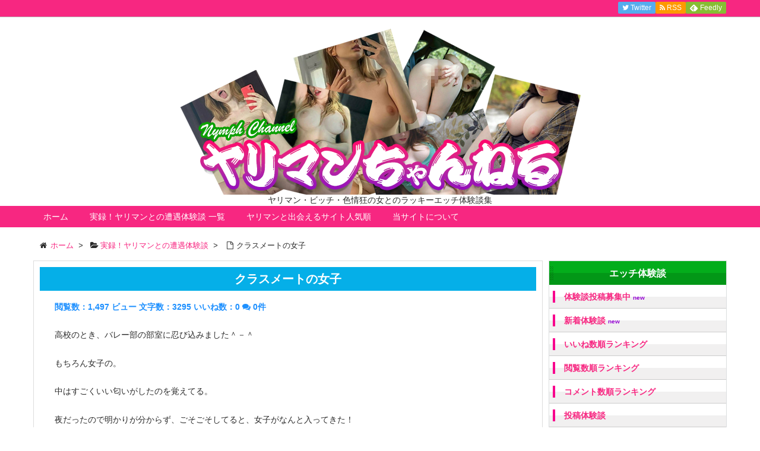

--- FILE ---
content_type: text/html; charset=UTF-8
request_url: https://www.nymph-ch.com/episode/20200127001/
body_size: 62669
content:
<!DOCTYPE html>
<html lang="ja" itemscope itemtype="http://schema.org/WebPage">
<head>
<meta charset="UTF-8" />
<meta http-equiv="X-UA-Compatible" content="IE=edge" />
<meta name="viewport" content="width=device-width, initial-scale=1, user-scalable=yes" />
<meta property="og:image" content="https://www.nymph-ch.com/icon/icon-512x512.png" />
<meta name="robots" content="index, follow, max-image-preview:large, max-snippet:-1, max-video-preview:-1" />

	<!-- This site is optimized with the Yoast SEO plugin v26.8 - https://yoast.com/product/yoast-seo-wordpress/ -->
	<title>クラスメートの女子 - ヤリマンちゃんねる</title>
	<link rel="canonical" href="https://www.nymph-ch.com/episode/20200127001/" />
	<meta property="og:locale" content="ja_JP" />
	<meta property="og:type" content="article" />
	<meta property="og:title" content="クラスメートの女子 - ヤリマンちゃんねる" />
	<meta property="og:description" content="高校のとき、バレー部の部室に忍び込みました＾－＾ もちろん女子の。 中はすごくいい匂いがしたのを覚えてる。 夜だったので明かりが分からず、ごそごそしてると、女子がなんと入ってきた！ 部活は終わったはず [&hellip;]" />
	<meta property="og:url" content="https://www.nymph-ch.com/episode/20200127001/" />
	<meta property="og:site_name" content="ヤリマンちゃんねる" />
	<meta name="twitter:card" content="summary_large_image" />
	<meta name="twitter:site" content="@nymphch_com" />
	<script type="application/ld+json" class="yoast-schema-graph">{"@context":"https://schema.org","@graph":[{"@type":"WebPage","@id":"https://www.nymph-ch.com/episode/20200127001/","url":"https://www.nymph-ch.com/episode/20200127001/","name":"クラスメートの女子 - ヤリマンちゃんねる","isPartOf":{"@id":"https://www.nymph-ch.com/#website"},"datePublished":"2020-01-27T09:00:06+00:00","breadcrumb":{"@id":"https://www.nymph-ch.com/episode/20200127001/#breadcrumb"},"inLanguage":"ja","potentialAction":[{"@type":"ReadAction","target":["https://www.nymph-ch.com/episode/20200127001/"]}]},{"@type":"BreadcrumbList","@id":"https://www.nymph-ch.com/episode/20200127001/#breadcrumb","itemListElement":[{"@type":"ListItem","position":1,"name":"ホーム","item":"https://www.nymph-ch.com/"},{"@type":"ListItem","position":2,"name":"実録！ヤリマンとの遭遇体験談","item":"https://www.nymph-ch.com/episode/"},{"@type":"ListItem","position":3,"name":"クラスメートの女子"}]},{"@type":"WebSite","@id":"https://www.nymph-ch.com/#website","url":"https://www.nymph-ch.com/","name":"ヤリマンちゃんねる","description":"ヤリマン・ビッチ・色情狂の女とのラッキーエッチ体験談集","potentialAction":[{"@type":"SearchAction","target":{"@type":"EntryPoint","urlTemplate":"https://www.nymph-ch.com/?s={search_term_string}"},"query-input":{"@type":"PropertyValueSpecification","valueRequired":true,"valueName":"search_term_string"}}],"inLanguage":"ja"}]}</script>
	<!-- / Yoast SEO plugin. -->


<meta name="description" content="高校のとき、バレー部の部室に忍び込みました＾－＾ もちろん女子の。 中はすごくいい匂いがしたのを覚えてる。 夜だったので明かりが分からず、ごそごそしてると、女子がなんと入ってきた！ 部活は終わったはず..." />
<link rel="alternate" title="oEmbed (JSON)" type="application/json+oembed" href="https://www.nymph-ch.com/wp-json/oembed/1.0/embed?url=https%3A%2F%2Fwww.nymph-ch.com%2Fepisode%2F20200127001%2F" />
<link rel="alternate" title="oEmbed (XML)" type="text/xml+oembed" href="https://www.nymph-ch.com/wp-json/oembed/1.0/embed?url=https%3A%2F%2Fwww.nymph-ch.com%2Fepisode%2F20200127001%2F&#038;format=xml" />
<link rel="canonical" href="https://www.nymph-ch.com/episode/20200127001/" />
<link rel="shortlink" href="https://www.nymph-ch.com/?p=526" />
<link rel="pingback" href="https://www.nymph-ch.com/wp/xmlrpc.php" />
<link rel="alternate" type="application/rss+xml" title="ヤリマンちゃんねる RSS Feed" href="https://www.nymph-ch.com/feed/" />
<link rel="alternate" type="application/atom+xml" title="ヤリマンちゃんねる Atom Feed" href="https://www.nymph-ch.com/feed/atom/" />
<style id="wp-img-auto-sizes-contain-inline-css">
img:is([sizes=auto i],[sizes^="auto," i]){contain-intrinsic-size:3000px 1500px}
/*# sourceURL=wp-img-auto-sizes-contain-inline-css */
</style>
<link rel="stylesheet" id="wpthk-css" href="//www.nymph-ch.com/wp/wp-content/themes/wpthk/style.min.css?v=1769905518" media="all" />
<noscript><link rel="stylesheet" id="async-css" href="//www.nymph-ch.com/wp/wp-content/themes/wpthk/style.async.min.css?v=1769905518" media="all" /></noscript>
<style id="wp-block-library-inline-css">
:root{--wp-block-synced-color:#7a00df;--wp-block-synced-color--rgb:122,0,223;--wp-bound-block-color:var(--wp-block-synced-color);--wp-editor-canvas-background:#ddd;--wp-admin-theme-color:#007cba;--wp-admin-theme-color--rgb:0,124,186;--wp-admin-theme-color-darker-10:#006ba1;--wp-admin-theme-color-darker-10--rgb:0,107,160.5;--wp-admin-theme-color-darker-20:#005a87;--wp-admin-theme-color-darker-20--rgb:0,90,135;--wp-admin-border-width-focus:2px}@media (min-resolution:192dpi){:root{--wp-admin-border-width-focus:1.5px}}.wp-element-button{cursor:pointer}:root .has-very-light-gray-background-color{background-color:#eee}:root .has-very-dark-gray-background-color{background-color:#313131}:root .has-very-light-gray-color{color:#eee}:root .has-very-dark-gray-color{color:#313131}:root .has-vivid-green-cyan-to-vivid-cyan-blue-gradient-background{background:linear-gradient(135deg,#00d084,#0693e3)}:root .has-purple-crush-gradient-background{background:linear-gradient(135deg,#34e2e4,#4721fb 50%,#ab1dfe)}:root .has-hazy-dawn-gradient-background{background:linear-gradient(135deg,#faaca8,#dad0ec)}:root .has-subdued-olive-gradient-background{background:linear-gradient(135deg,#fafae1,#67a671)}:root .has-atomic-cream-gradient-background{background:linear-gradient(135deg,#fdd79a,#004a59)}:root .has-nightshade-gradient-background{background:linear-gradient(135deg,#330968,#31cdcf)}:root .has-midnight-gradient-background{background:linear-gradient(135deg,#020381,#2874fc)}:root{--wp--preset--font-size--normal:16px;--wp--preset--font-size--huge:42px}.has-regular-font-size{font-size:1em}.has-larger-font-size{font-size:2.625em}.has-normal-font-size{font-size:var(--wp--preset--font-size--normal)}.has-huge-font-size{font-size:var(--wp--preset--font-size--huge)}.has-text-align-center{text-align:center}.has-text-align-left{text-align:left}.has-text-align-right{text-align:right}.has-fit-text{white-space:nowrap!important}#end-resizable-editor-section{display:none}.aligncenter{clear:both}.items-justified-left{justify-content:flex-start}.items-justified-center{justify-content:center}.items-justified-right{justify-content:flex-end}.items-justified-space-between{justify-content:space-between}.screen-reader-text{border:0;clip-path:inset(50%);height:1px;margin:-1px;overflow:hidden;padding:0;position:absolute;width:1px;word-wrap:normal!important}.screen-reader-text:focus{background-color:#ddd;clip-path:none;color:#444;display:block;font-size:1em;height:auto;left:5px;line-height:normal;padding:15px 23px 14px;text-decoration:none;top:5px;width:auto;z-index:100000}html :where(.has-border-color){border-style:solid}html :where([style*=border-top-color]){border-top-style:solid}html :where([style*=border-right-color]){border-right-style:solid}html :where([style*=border-bottom-color]){border-bottom-style:solid}html :where([style*=border-left-color]){border-left-style:solid}html :where([style*=border-width]){border-style:solid}html :where([style*=border-top-width]){border-top-style:solid}html :where([style*=border-right-width]){border-right-style:solid}html :where([style*=border-bottom-width]){border-bottom-style:solid}html :where([style*=border-left-width]){border-left-style:solid}html :where(img[class*=wp-image-]){height:auto;max-width:100%}:where(figure){margin:0 0 1em}html :where(.is-position-sticky){--wp-admin--admin-bar--position-offset:var(--wp-admin--admin-bar--height,0px)}@media screen and (max-width:600px){html :where(.is-position-sticky){--wp-admin--admin-bar--position-offset:0px}}

/*# sourceURL=wp-block-library-inline-css */
</style>
<style id="classic-theme-styles-inline-css">
/*! This file is auto-generated */
.wp-block-button__link{color:#fff;background-color:#32373c;border-radius:9999px;box-shadow:none;text-decoration:none;padding:calc(.667em + 2px) calc(1.333em + 2px);font-size:1.125em}.wp-block-file__button{background:#32373c;color:#fff;text-decoration:none}
/*# sourceURL=/wp-includes/css/classic-themes.min.css */
</style>
<link rel="stylesheet" id="contact-form-7-css" href="//www.nymph-ch.com/wp/wp-content/plugins/contact-form-7/includes/css/styles.css" media="all" />
<link rel="stylesheet" id="simple-favorites-css" href="//www.nymph-ch.com/wp/wp-content/plugins/favorites/assets/css/favorites.css" media="all" />
<link rel="stylesheet" id="yarppRelatedCss-css" href="//www.nymph-ch.com/wp/wp-content/plugins/yet-another-related-posts-plugin/style/related.css" media="all" />
<link rel="stylesheet" id="wpthkch-css" href="//www.nymph-ch.com/wp/wp-content/themes/wpthkch/style.css?v=1769905518" media="all" />
<script src="//www.nymph-ch.com/wp/wp-includes/js/jquery/jquery.min.js" id="jquery-core-js"></script>
<script src="//www.nymph-ch.com/wp/wp-includes/js/jquery/jquery-migrate.min.js" id="jquery-migrate-js"></script>
<script src="//www.nymph-ch.com/wp/wp-content/themes/wpthk/js/wpthk.min.js?v=1769905518" id="wpthk-js" async defer></script>
<script id="favorites-js-extra">
/* <![CDATA[ */
var favorites_data = {"ajaxurl":"https://www.nymph-ch.com/wp/wp-admin/admin-ajax.php","nonce":"46bb8776fd","favorite":"\u3044\u3044\u306d \u003Ci class=\"fa fa-heart\"\u003E\u003C/i\u003E","favorited":"\u3044\u3044\u306d\u6e08\u307f \u003Ci class=\"fa sf-icon-heart\"\u003E\u003C/i\u003E","includecount":"","indicate_loading":"","loading_text":"Loading","loading_image":"","loading_image_active":"","loading_image_preload":"","cache_enabled":"1","button_options":{"button_type":"custom","custom_colors":true,"box_shadow":false,"include_count":false,"default":{"background_default":"#dd3333","border_default":false,"text_default":false,"icon_default":false,"count_default":false},"active":{"background_active":false,"border_active":false,"text_active":false,"icon_active":false,"count_active":false}},"authentication_modal_content":"\u003Cp\u003E\u304a\u6c17\u306b\u5165\u308a\u3092\u8ffd\u52a0\u3059\u308b\u306b\u306f\u30ed\u30b0\u30a4\u30f3\u3057\u3066\u304f\u3060\u3055\u3044\u3002\u003C/p\u003E\u003Cp\u003E\u003Ca href=\"#\" data-favorites-modal-close\u003E\u3053\u306e\u901a\u77e5\u3092\u975e\u8868\u793a\u306b\u3059\u308b\u003C/a\u003E\u003C/p\u003E","authentication_redirect":"","dev_mode":"","logged_in":"","user_id":"0","authentication_redirect_url":"https://www.nymph-ch.com/wp/login_54837"};
//# sourceURL=favorites-js-extra
/* ]]> */
</script>
<script src="//www.nymph-ch.com/wp/wp-content/plugins/favorites/assets/js/favorites.min.js" id="favorites-js"></script>
<link rel="https://api.w.org/" href="https://www.nymph-ch.com/wp-json/" />
<meta name="referrer" content="origin" />
<link rel="icon" href="https://www.nymph-ch.com/wp/wp-content/uploads/2024/08/cropped-icon-32x32.png" sizes="32x32" />
<link rel="icon" href="https://www.nymph-ch.com/wp/wp-content/uploads/2024/08/cropped-icon-192x192.png" sizes="192x192" />
<link rel="apple-touch-icon" href="https://www.nymph-ch.com/wp/wp-content/uploads/2024/08/cropped-icon-180x180.png" />
<meta name="msapplication-TileImage" content="https://www.nymph-ch.com/wp/wp-content/uploads/2024/08/cropped-icon-270x270.png" />
	<style>
	img.wp-smiley,
	img.emoji {
		display: inline !important;
		border: none !important;
		box-shadow: none !important;
		height: 1em !important;
		width: 1em !important;
		margin: 0 0.07em !important;
		vertical-align: -0.1em !important;
		background: none !important;
		padding: 0 !important;
	}
	</style>
	</head>
<body class="wp-singular episode-template-default single single-episode postid-526 single-format-standard wp-theme-wpthk wp-child-theme-wpthkch">
<div id="header" itemscope itemtype="https://schema.org/WPHeader">
<header role="banner">
<div id="head-in">
<div class="head-cover">
<div class="info">
<p class="sitename" itemprop="name"><a href="https://www.nymph-ch.com/"><img src="https://www.nymph-ch.com/wp/wp-content/uploads/2024/08/title.png" alt="ヤリマンちゃんねる" width="693" height="290" srcset="https://www.nymph-ch.com/wp/wp-content/uploads/2024/08/title.png 693w, https://www.nymph-ch.com/wp/wp-content/uploads/2024/08/title-600x251.png 600w, https://www.nymph-ch.com/wp/wp-content/uploads/2024/08/title-530x222.png 530w, https://www.nymph-ch.com/wp/wp-content/uploads/2024/08/title-565x236.png 565w" sizes="(max-width: 693px) 100vw, 693px" /></a></p>
<p class="desc">ヤリマン・ビッチ・色情狂の女とのラッキーエッチ体験談集</p>
</div><!--/.info-->
</div><!--/.head-cover-->
<nav itemscope itemtype="http://schema.org/SiteNavigationElement" role="navigation">
<div id="nav">
<div id="gnavi">
<div class="menu-%e3%83%88%e3%83%83%e3%83%97%e3%83%a1%e3%83%8b%e3%83%a5%e3%83%bc01-container"><ul id="menu-%e3%83%88%e3%83%83%e3%83%97%e3%83%a1%e3%83%8b%e3%83%a5%e3%83%bc01" class="menu clearfix"><li itemprop="name" id="menu-item-44" class="menu-item menu-item-type-custom menu-item-object-custom menu-item-home menu-item-44"><a itemprop="url" href="https://www.nymph-ch.com/">ホーム</a></li>
<li itemprop="name" id="menu-item-502" class="menu-item menu-item-type-post_type menu-item-object-page menu-item-has-children menu-item-502"><a itemprop="url" href="https://www.nymph-ch.com/new/">実録！ヤリマンとの遭遇体験談 一覧</a>
<ul class="sub-menu">
<li itemprop="name" id="menu-item-509" class="menu-item menu-item-type-post_type menu-item-object-page menu-item-509"><a itemprop="url" href="https://www.nymph-ch.com/new/">新着順</a></li>
<li itemprop="name" id="menu-item-508" class="menu-item menu-item-type-post_type menu-item-object-page menu-item-508"><a itemprop="url" href="https://www.nymph-ch.com/old/">古い順</a></li>
<li itemprop="name" id="menu-item-506" class="menu-item menu-item-type-post_type menu-item-object-page menu-item-506"><a itemprop="url" href="https://www.nymph-ch.com/rate/">いいね順</a></li>
<li itemprop="name" id="menu-item-510" class="menu-item menu-item-type-post_type menu-item-object-page menu-item-510"><a itemprop="url" href="https://www.nymph-ch.com/view/">閲覧数順</a></li>
<li itemprop="name" id="menu-item-507" class="menu-item menu-item-type-post_type menu-item-object-page menu-item-507"><a itemprop="url" href="https://www.nymph-ch.com/comment/">コメント数順</a></li>
<li itemprop="name" id="menu-item-505" class="menu-item menu-item-type-post_type menu-item-object-page menu-item-505"><a itemprop="url" href="https://www.nymph-ch.com/catlist/">カテゴリー一覧</a></li>
<li itemprop="name" id="menu-item-1408" class="menu-item menu-item-type-post_type menu-item-object-page menu-item-1408"><a itemprop="url" href="https://www.nymph-ch.com/searchform/">ヤリマンとのエッチ体験談詳細検索</a></li>
<li itemprop="name" id="menu-item-181" class="menu-item menu-item-type-post_type menu-item-object-page menu-item-181"><a itemprop="url" href="https://www.nymph-ch.com/mail-toukou/">体験談投稿フォーム</a></li>
</ul>
</li>
<li itemprop="name" id="menu-item-41" class="menu-item menu-item-type-post_type menu-item-object-page menu-item-has-children menu-item-41"><a itemprop="url" href="https://www.nymph-ch.com/yarimanrank/">ヤリマンと出会えるサイト人気順</a>
<ul class="sub-menu">
<li itemprop="name" id="menu-item-42" class="menu-item menu-item-type-post_type menu-item-object-page menu-item-42"><a itemprop="url" href="https://www.nymph-ch.com/yarimanrank/new/">新着順</a></li>
<li itemprop="name" id="menu-item-171" class="menu-item menu-item-type-post_type menu-item-object-page menu-item-171"><a itemprop="url" href="https://www.nymph-ch.com/yarimanrank/update/">更新順</a></li>
<li itemprop="name" id="menu-item-109" class="menu-item menu-item-type-post_type menu-item-object-page menu-item-109"><a itemprop="url" href="https://www.nymph-ch.com/yarimanrank/videochat/">アダルトビデオチャット</a></li>
<li itemprop="name" id="menu-item-107" class="menu-item menu-item-type-post_type menu-item-object-page menu-item-107"><a itemprop="url" href="https://www.nymph-ch.com/yarimanrank/2shotdial/">ツーショットダイヤル</a></li>
<li itemprop="name" id="menu-item-108" class="menu-item menu-item-type-post_type menu-item-object-page menu-item-108"><a itemprop="url" href="https://www.nymph-ch.com/yarimanrank/deaisns/">ＳＮＳサイト</a></li>
<li itemprop="name" id="menu-item-110" class="menu-item menu-item-type-post_type menu-item-object-page menu-item-110"><a itemprop="url" href="https://www.nymph-ch.com/yarimanrank/tsuuwaappli/">通話アプリ</a></li>
</ul>
</li>
<li itemprop="name" id="menu-item-106" class="menu-item menu-item-type-post_type menu-item-object-page menu-item-has-children menu-item-106"><a itemprop="url" href="https://www.nymph-ch.com/siteinfo/">当サイトについて</a>
<ul class="sub-menu">
<li itemprop="name" id="menu-item-503" class="menu-item menu-item-type-post_type menu-item-object-page menu-item-503"><a itemprop="url" href="https://www.nymph-ch.com/siteinfo/">当サイトについて</a></li>
<li itemprop="name" id="menu-item-199" class="menu-item menu-item-type-post_type menu-item-object-page menu-item-199"><a itemprop="url" href="https://www.nymph-ch.com/update/">サイト更新情報</a></li>
<li itemprop="name" id="menu-item-504" class="menu-item menu-item-type-post_type menu-item-object-page menu-item-504"><a itemprop="url" href="https://www.nymph-ch.com/links/">リンク集</a></li>
<li itemprop="name" id="menu-item-1148" class="menu-item menu-item-type-post_type menu-item-object-page menu-item-1148"><a itemprop="url" href="https://www.nymph-ch.com/accessranking/">アクセスランキング</a></li>
<li itemprop="name" id="menu-item-43" class="menu-item menu-item-type-post_type menu-item-object-page menu-item-43"><a itemprop="url" href="https://www.nymph-ch.com/contact/">お問い合わせ</a></li>
</ul>
</li>
</ul></div><div id="data-prev" data-prev="https://www.nymph-ch.com/episode/20200124001/"></div>
<div id="data-next" data-next="https://www.nymph-ch.com/episode/20200130001/"></div>
<ul class="mobile-nav">
<li class="mob-menu"><i class="fa fa-list fa-fw"></i><p>メニュー</p></li>
<li class="mob-side"><i class="fa fa-exchange"></i><p>総合</p></li>
<li class="mob-dendou"><a href="/yarimanrank/" style="padding: 0;"><i class="fa fa-trophy"></i><p>殿堂</p></a></li>
<li class="mob-shinchaku"><a href="/yarimanrank/new/" style="padding: 0;"><i class="fa fa-hand-paper-o"></i><p>新着</p></a></li>
<li class="mob-search"><i class="fa fa-search"></i><p>検索</p></li>
</ul>
</div><!--/#gnavi-->
<div style="clear:both"></div>
</div><!--/#nav-->
<div class="band">
<div id="head-band">
<div class="band-menu">
<ul><li><span class="snsf twitter"><a href="//twitter.com/" target="blank" title="Twitter" rel="nofollow" itemprop="sameAs url">&nbsp;<i class="fa fa-twitter"></i>&nbsp;<span class="fname">Twitter</span>&nbsp;</a></span></li>
<li><span class="snsf rss"><a href="https://www.nymph-ch.com/feed/?post_type=episode" target="_blank" title="RSS" rel="nofollow" itemprop="sameAs url">&nbsp;<i class="fa fa-rss"></i>&nbsp;<span class="fname">RSS</span>&nbsp;</a></span></li>
<li><span class="snsf feedly"><a href="//feedly.com/index.html#subscription/feed/https%3A%2F%2Fwww.nymph-ch.com%2Ffeed%2F" target="blank" title="Feedly" rel="nofollow" itemprop="sameAs url">&nbsp;<i class="ico-feedly"></i>&nbsp;<span class="fname">Feedly</span>&nbsp;</a></span></li>
</ul>
</div>
</div><!--/#head-band-->
</div><!--/.band-->
</nav>
</div><!--/#head-in-->
</header>
</div><!--/#header-->
<div class="container">
<div itemprop="breadcrumb">
<ol id="breadcrumb" itemscope itemtype="http://schema.org/BreadcrumbList">
<li itemscope itemtype="http://schema.org/ListItem" itemprop="itemListElement"><i class="fa fa-home fa-fw"></i><a itemprop="item" href="https://www.nymph-ch.com/"><span itemprop="name">ホーム</span></a><i class="arrow">&gt;</i></li>
<li itemscope itemtype="http://schema.org/ListItem" itemprop="itemListElement"><i class="fa fa-folder-open"></i><a itemprop="item" href="/episode/"><span itemprop="name">実録！ヤリマンとの遭遇体験談</a><i class="arrow">&gt;</i></li>
<li itemscope itemtype="http://schema.org/ListItem" itemprop="itemListElement"><i class="fa fa-file-o fa-fw"></i><span itemprop="name">クラスメートの女子<meta itemprop="position" content="2" /></span></li>
</ol><!--/breadcrumb-->
</div>
<div id="primary" class="clearfix">
<div id="main">
<main role="main">
<div id="core" class="pcore">
<article>
<div itemprop="mainEntityOfPage" id="post-526" class="post post-526 episode type-episode status-publish format-standard hentry tag-63 tag-64 tag-65 tag-12 tag-20 tag-40 tag-62 episode_type-database">
<h1 class="entry-title" itemprop="headline name">クラスメートの女子</h1>
<div class="clearfix">
<p class="byline entry-meta"><span class="cat-name cat-id-"></span></p><p class="info-list">
<span class="info-view">閲覧数：1,497 ビュー</span>
<span class="info-letter">文字数：3295</span>
<span class="info-rating">いいね数：<span data-favorites-post-count-id="526" data-siteid="">0</span></span>
<span class="info-comment"><i class="fa fa-comments"></i> 0件</span>
</p>






<p>高校のとき、バレー部の部室に忍び込みました＾－＾</p>
<p>もちろん女子の。</p>
<p>中はすごくいい匂いがしたのを覚えてる。</p>
<p>夜だったので明かりが分からず、ごそごそしてると、女子がなんと入ってきた！</p>
<p>部活は終わったはずなのに・・・・</p>
<p>「パチッ」</p>
<p>明かりがついて入ってきたのはクラスの友達の女子だった・・・</p>
<p>さすがに驚いていて、</p>
<p>「なにしてるの！？」</p>
<p>って言われた。</p>
<p>叫ばれそうだったので、それはなんとか押さえ込んで、クチ止めをしようとしたんだ。</p>
<p>その子は一番仲がよくて、エロイ話もできるくらいだった。</p>
<p>クラスじゃ目立たないおとなしい子だったけどね。</p>
<p>慌てるその子を何とか落ち着かせて、正直に言ったんだ。</p>
<p>「バレー部の部室に入ってみたかった」</p>
<p>ってね。</p>
<p>感想を聞かれたから、</p>
<p>「いい匂いがするね」</p>
<p>って言ったんだ。</p>
<p>もう正直、変態扱い確定だよね・・。女子からしかとされるのを覚悟だった。</p>
<p>そしたらその子は、</p>
<p>「もしかして、匂いかぎに来たの？？」</p>
<p>っていうから</p>
<p>「そんなつもりは無いけど・・」</p>
<p>って言ったんだけど、その子は</p>
<p>「もしかして○○君て、匂いでたったりするの？」</p>
<p>とか聞かれたんだ。</p>
<p>いつもエロ話もする位だから、たいしたこと無いけど、その日は妙に興奮した。</p>
<p>「そうかもね」</p>
<p>って言ってると、その子も</p>
<p>「あたしもそうだよ」</p>
<p>って言ってきた。</p>
<p>なんかしんみりしてきて、お互い肩を寄せ合っていろいろ話した。</p>
<p>そこで分かったのが、彼女、ヤリマンだったってことなんだ。</p>
<p>聞くとこによると、パパがいて、（中学生の頃から）いろいろ教わったらしい。</p>
<p>お金もあるみたい。</p>
<p>俺は童貞だったから、</p>
<p>彼女はすごいなぁ・・</p>
<p>と思ってたら、分かったのか、聞かれた。</p>
<p>「○○て、エッチしたことある？」</p>
<p>って。。。</p>
<p>この質問はいままで出なかった。</p>
<p>「あるよ」</p>
<p>って答えた。</p>
<p>だけど彼女に</p>
<p>「ほんとはないんじゃないの？」</p>
<p>って言われた。</p>
<p>聞いてみると、俺の話の内容とか、童貞みたいなこというみたい。</p>
<p>感触とか体位の話で分かるみたい。</p>
<p>俺はすごく恥かしくなって顔が真っ赤になった。</p>
<p>もう帰ろうとすると、</p>
<p>「待って」</p>
<p>と呼び止められた。</p>
<p>「なに？」←ドキドキ</p>
<p>「部室に入ってきて、よかったと思う？？」</p>
<p>「ぇ・・いやわからんよそんなこと・・」</p>
<p>すると彼女はがさがさと荷物を漁り始め、あるものを取り出した。</p>
<p>「えっ・・それは」</p>
<p>「これは○○さんのユニフォーム」</p>
<p>「これは○○さんの」</p>
<p>「これがあたしのよ」</p>
<p>ユニフォームをみせてくれたのですｗｗ</p>
<p>「へぇー・・」</p>
<p>と見ていると、彼女がなんとそれを俺の顔の前に!!</p>
<p>「匂いかいでいいよ、たつんでしょ？」</p>
<p>「え・・・いいって・そんなこと」</p>
<p>「いやいや、見たいから」</p>
<p>強引に鼻にかぶせられ、匂いをかいでしまいました。</p>
<p>結構香水の匂いがあって脇のところとか、汗臭いんです。</p>
<p>でも正直たちました。</p>
<p>「たった？」</p>
<p>と聞かれ、俺はもうどうでもよくなって正直に、</p>
<p>「うん」</p>
<p>といいました。</p>
<p>すると彼女は、おかしそうに笑い出しました</p>
<p>「あっはっはははは」</p>
<p>俺はむっとして</p>
<p>「何がおかしいんだよッ」</p>
<p>と怒ると</p>
<p>「あははごめんごめん、これでたってたら変態だよね、でもおびえてる○○君が可愛くなってさ、ホンとはいつもお金もらうんだけど、今日はサービスでいいことしてあげようかなって」</p>
<p>最初俺はなにを言ってるのかと思いましたが、そういわれた瞬間にちんちんは反応してしまいました・・・</p>
<p>「学校で私の言うこと聞くなら、してあげる」</p>
<p>「なにを・・」</p>
<p>「最高のフェラチオ」</p>
<p>その後は、半ば強引に脱がされました。</p>
<p>俺も正直やれるかも・・・と思ってたから・・。</p>
<p>童貞だし、触られるのも見られるのも初めて、俺は先輩のユニフォームで目隠ししてました。</p>
<p>下を脱がされると、彼女は</p>
<p>「ふふっ」</p>
<p>って笑った。</p>
<p>「なんだよっ」</p>
<p>「いやいや、童貞でしょ？かわいいじゃん」</p>
<p>っていわれて、ちんちんを息で吹きかけられた。</p>
<p>ゆれるチンポを見て彼女はまた笑った。</p>
<p>「恥かしいよ、もう帰る！！」</p>
<p>俺はちょっと怒りました。</p>
<p>「あははごめんごめん、じゃぁご褒美ね」</p>
<p>といい、俺のイチモツの裏筋を手でつーーーっとしたあと、一気に咥え込みました。</p>
<p>初めて味わう口の中。</p>
<p>ねっとり暖かく、下が気持ち良いところを確実に責めてきます。</p>
<p>「うわっ・・すげぇ･･ッこれがフェラチオか・・・」←心の中。</p>
<p>そのとき、近くで物音がしました。</p>
<p>俺はやばいと思った。</p>
<p>彼女もそう思ったのか</p>
<p>「ねえねえ、最高のフェラチオしてあげる、パパから習ったんだ急ぐからね」</p>
<p>その瞬間、彼女はストロークのスピードを上げ、吸い込み、下でカリの周りを執拗に攻めてきたのです。</p>
<p>俺ははじめてのフェラで本気を出され、一気に昇天しそうになりました。</p>
<p>自分も我慢しましたが、さらに彼女が</p>
<p>「もういっていいよ」</p>
<p>といい、たまたまのところを軽くはたくようにされたので、もう我慢できなくなりました。</p>
<p>初めての口内はすごかった・・・</p>
<p>なんか、出る瞬間にひねるようにして吸い込んだらしいが・・・気絶しそうでした。</p>
<p>これが俺のフェラ体験です。</p>
<p>あ、それから俺は彼女の奴隷になってます。</p>
<p>でも、たまにお金払って抜いてもらってます。</p>
<p>あはは</p>
<p>まぁ、お金払っているからといってもいろいろ決まりが会って大変なんです。</p>
<p>まず、口外禁止。</p>
<p>これは絶対です。</p>
<p>後は、本番は無いです・・。</p>
<p>恋人じゃないので。</p>
<p>向こうにしてみればあくまで商売としてやってるみたいなんですね。</p>
<p>だから、お金を払うわけです。</p>
<p>5千円くらい出すと口内発射OKでした。</p>
<p>しかしやっぱ、パパに鍛えられた彼女のフェラテクは最高です。</p>
<p>童貞でしたし。</p>
<p>今現在（大学生）も私は童貞で、彼女の口の中しか知りません。</p>
<p>今思えば、私を金づるにするためのフェラだったのかなと思います。</p>
<p>高校のときは学校で抜いてもらうこともありましたが危険ですよね。</p>
<p>放課後に誰も来ないときにトイレにはいったり、茂みに隠れたり。</p>
<p>勿論音は立てませんが、無音状態でも彼女の口の中はすごいことになってます。</p>
<p>ツボをよく知ってる子でした。</p>
<p>吸いながら顔をひねる（ローリングでしたっけ）はすごく気持ちよくて、その間もカリは刺激されてるからたまりませんね・・。</p>
<p>手はさおをしごきながら片手は玉をもみもみです・・・。</p>
<p>でも結局耐えられなくなって声を漏らしたりすると、彼女面白がって逆に刺激を強めてきます・・・。</p>
<p>最後はお互い合図をするのですが、逝かせるよという合図のときに決まって</p>
<p>「ふふ・・」</p>
<p>と笑うんです。</p>
<p>その後フェラの質が変わります・・・。</p>
<p>なんていうか、マジで逝かせるモードに入るんですよね。</p>
<p>全ての刺激が強く・深くなってきます。</p>
<p>逝く瞬間に吸われるのは気持ちいいですよね・・。</p>
<p>また、逝った瞬間に動きを弱くするときもありましたし、逝く寸前はストロークをゆっくり、吸い込みを強く、強制射精されてる感じを起こす事もありました。</p>
<p>彼女にはたじたじです。</p>
<button class="simplefavorite-button" data-postid="526" data-siteid="1" data-groupid="1" data-favoritecount="0" style="box-shadow:none;-webkit-box-shadow:none;-moz-box-shadow:none;background-color:#dd3333;">いいね <i class="fa fa-heart"></i></button><div class='yarpp yarpp-related yarpp-related-website yarpp-template-list'>
<!-- YARPP List -->
<h3>関連する体験談</h3><ol>
<li><a href="https://www.nymph-ch.com/episode/20200205001/" rel="bookmark" title="修学旅行で4P">修学旅行で4P</a></li>
<li><a href="https://www.nymph-ch.com/episode/20200516001/" rel="bookmark" title="筆おろし体験">筆おろし体験</a></li>
<li><a href="https://www.nymph-ch.com/episode/20190213001/" rel="bookmark" title="童貞ハンターの清楚系人妻がネットゲームで知り合った年上男性の童貞をゲット">童貞ハンターの清楚系人妻がネットゲームで知り合った年上男性の童貞をゲット</a></li>
<li><a href="https://www.nymph-ch.com/episode/20200202001/" rel="bookmark" title="同級生の女子と">同級生の女子と</a></li>
</ol>
</div>
<div class="shutten_link">出典元：<br /><a href="https://sakura01.bbspink.com/test/read.cgi/hneta/1102468794/" target="_blank">■★■　萌えた体験談コピペ祭りPart27　■★■</a><br /></div>


<!-- 投稿フォーム誘導 -->
<div class="toukoubosyu">
<h2 class="toukoubosyu-h2">ヤリマンとの遭遇体験談投稿募集中</h2>
<div class="toukoubosyu-contents">
当サイトではヤリマンとのエッチな体験談を募集しています。合コン・ナンパ・オフ会とかでみんなが出会ったヤリマンとのエロい体験談をどんどんお寄せ下さい！</div>
<a href="/mail-toukou/"><div class="toukoubosyu-btn">投稿する</div></a>
</div>
<!-- /投稿フォーム誘導 -->



</div>
<div class="meta-box">
<p class="meta meta-u"><i class="fa fa-tags"></i><span class="tags" itemprop="keywords"><a href="https://www.nymph-ch.com/tag/%e3%83%91%e3%83%91%e6%b4%bb/">パパ活</a>, <a href="https://www.nymph-ch.com/tag/%e5%a4%89%e6%85%8b/">変態</a>, <a href="https://www.nymph-ch.com/tag/%e3%83%95%e3%82%a7%e3%83%a9%e3%83%81%e3%82%aa/">フェラチオ</a>, <a href="https://www.nymph-ch.com/tag/%e3%83%a4%e3%83%aa%e3%83%9e%e3%83%b3/">ヤリマン</a>, <a href="https://www.nymph-ch.com/tag/%e6%b7%ab%e4%b9%b1/">淫乱</a>, <a href="https://www.nymph-ch.com/tag/%e7%ab%a5%e8%b2%9e/">童貞</a>, <a href="https://www.nymph-ch.com/tag/%e5%a5%b3%e5%ad%90%e9%ab%98%e7%94%9f/">女子高生</a></span></p></div><!--/.meta-box-->
</div><!--/.post-->
<aside>
<!--nav-->
<div class="pnavi">
<div id="comments"><h2 class="discussion"><i class="fa fa-list-alt"></i>ディスカッション</h2><h3 class="messages"><i class="fa fa-comments-o"></i>コメント一覧</h3><p class="no-comments">まだ、コメントがありません</p><div id="respond" class="comment-respond"><h3 id="reply-title" class="comment-reply-title"><i class="fa fa-commenting-o"></i>コメントをどうぞ</h3><form action="https://www.nymph-ch.com/wp/wp-comments-post.php" method="post" id="commentform" class="comment-form"><p class="comment-form-comment"><label for="comment">コメント</label><textarea id="comment" name="comment" cols="45" rows="8" aria-required="true"></textarea></p><p class="comment-form-author"><label for="author">名前</label><input id="author" name="author" type="text" value="" size="30" maxlength="245" aria-required="true" /></p><p class="comment-form-email"><label for="email">メールアドレス</label><input id="email" name="email" type="text" value="" size="30" maxlength="100" aria-required="true" /></p><p class="comment-form-url"><label for="url">ウェブサイト</label><input id="url" name="url" type="text" value="" size="30" maxlength="200" /></p><p class="form-submit"><input name="submit" type="submit" id="submit" class="submit" value="コメントを投稿する" /><input type='hidden' name='comment_post_ID' value='526' id='comment_post_ID' /><input type='hidden' name='comment_parent' id='comment_parent' value='0' /></p><p style="display: none;"><input type="hidden" id="akismet_comment_nonce" name="akismet_comment_nonce" value="258e45192b" /></p><p style="display: none !important;" class="akismet-fields-container" data-prefix="ak_"><label>&#916;<textarea name="ak_hp_textarea" cols="45" rows="8" maxlength="100"></textarea></label><input type="hidden" id="ak_js_1" name="ak_js" value="198"/><script>document.getElementById( "ak_js_1" ).setAttribute( "value", ( new Date() ).getTime() );</script></p></form></div><!-- #respond --></div><!--/comments-->
<div class="next"><a href="https://www.nymph-ch.com/episode/20200130001/" rel="next"><div class="no-img-next"><i class="fa fa fa-file-text"></i></div><div class="ntitle">Xmas脱衣麻雀</div><div class="next-arrow"><i class="fa fa-arrow-right pull-right"></i>Next</div></a></div>
<div class="prev"><a href="https://www.nymph-ch.com/episode/20200124001/" rel="prev"><div class="no-img-prev"><i class="fa fa fa-file-text fa-rotate-180"></i></div><div class="ptitle">4人のヤリマン</div><div class="prev-arrow"><i class="fa fa-arrow-left pull-left"></i>Prev</div></a></div>
</div><!--/pnavi-->
<!--/nav-->
</aside>
</article>
</div><!--/#core-->
</main>
</div><!--/#main-->
<div class="sidebar">
<div id="side">
<aside role="complementary">
<div id="side-fixed">

<div id="" class="sidebar-menu-main">
<h3 class="side-title">エッチ体験談</h3>
<div>
<ul>
<li><a href="/mail-toukou/">体験談投稿募集中 <span style="color:#9400D3;font-size:10px;font-weight:bold;">new</span></a></li>
<li><a href="/new/">新着体験談 <span style="color:#9400D3;font-size:10px;font-weight:bold;">new</span></a></li>
<li><a href="/rate/">いいね数順ランキング</a></li>
<li><a href="/view/">閲覧数順ランキング</a></li>
<li><a href="/comment/">コメント数順ランキング</a></li>
<li><a href="/episode_type/toukou/">投稿体験談</a></li>
<li><a href="/catlist/">カテゴリー一覧</a></li>
<li><a href="/myfavorite/">マイいいねリスト</a></li>
<li><a href="/searchform/">体験談詳細検索</a></li>
</ul>
</div>
</div>

<div id="" class="sidebar-menu-main">
<h3 class="side-title">ヤリマンＨ番組</h3>
<div>
<ul>
<li><a href="/yarimanrank/">ヤリマンサイト一覧</a></li>
<li><a href="/yarimanrank/">おすすめ順一覧</a></li>
<li><a href="/yarimanrank/new/">新着順一覧 <span style="color:#9400D3;font-size:10px;font-weight:bold;">new</span></a></li>
<li><a href="/yarimanrank/update/">更新順一覧 <span style="color:#9400D3;font-size:10px;font-weight:bold;">update</span></a></li>
<li><a href="/new/">実録！ヤリマンとの遭遇体験談</a></li>
</ul>
</div>
</div>

<div id="" class="sidebar-menu-main">
<h3 class="side-title">ジャンル別ヤリマンサイト</h3>
<div>
<ul>
<li><a href="/yarimanrank/2shotdial/">ツーショットダイヤルで探す</a></li>
<li><a href="/yarimanrank/videochat/">アダルトビデオチャットで探す</a></li>
<li><a href="/yarimanrank/tsuuwaappli/">スマホ通話アプリで探す</a></li>
<li><a href="/yarimanrank/deaisns/">ＳＮＳ・掲示板で探す</a></li>
</ul>
</div>
</div>



<div id="tag_cloud-2" class="widget widget_tag_cloud"><h3 class="side-title">人気のタグ一覧</h3><div class="tagcloud"><a href="https://www.nymph-ch.com/tag/h%e7%84%a1%e3%81%97/" class="tag-cloud-link tag-link-110 tag-link-position-1" style="font-size: 14.461538461538pt;" aria-label="H無し (7個の項目)">H無し<span class="tag-link-count"> (7)</span></a>
<a href="https://www.nymph-ch.com/tag/ntr/" class="tag-cloud-link tag-link-131 tag-link-position-2" style="font-size: 11.230769230769pt;" aria-label="NTR (3個の項目)">NTR<span class="tag-link-count"> (3)</span></a>
<a href="https://www.nymph-ch.com/tag/ob/" class="tag-cloud-link tag-link-122 tag-link-position-3" style="font-size: 8pt;" aria-label="OB (1個の項目)">OB<span class="tag-link-count"> (1)</span></a>
<a href="https://www.nymph-ch.com/tag/ol/" class="tag-cloud-link tag-link-124 tag-link-position-4" style="font-size: 11.230769230769pt;" aria-label="OL (3個の項目)">OL<span class="tag-link-count"> (3)</span></a>
<a href="https://www.nymph-ch.com/tag/sm%e3%83%97%e3%83%ac%e3%82%a4/" class="tag-cloud-link tag-link-207 tag-link-position-5" style="font-size: 8pt;" aria-label="SMプレイ (1個の項目)">SMプレイ<span class="tag-link-count"> (1)</span></a>
<a href="https://www.nymph-ch.com/tag/%e3%81%8a%e6%bc%8f%e3%82%89%e3%81%97/" class="tag-cloud-link tag-link-114 tag-link-position-6" style="font-size: 8pt;" aria-label="お漏らし (1個の項目)">お漏らし<span class="tag-link-count"> (1)</span></a>
<a href="https://www.nymph-ch.com/tag/%e3%81%b6%e3%81%a3%e3%81%8b%e3%81%91/" class="tag-cloud-link tag-link-118 tag-link-position-7" style="font-size: 8pt;" aria-label="ぶっかけ (1個の項目)">ぶっかけ<span class="tag-link-count"> (1)</span></a>
<a href="https://www.nymph-ch.com/tag/%e3%81%bb%e3%82%8d%e9%85%94%e3%81%84/" class="tag-cloud-link tag-link-127 tag-link-position-8" style="font-size: 18.015384615385pt;" aria-label="ほろ酔い (16個の項目)">ほろ酔い<span class="tag-link-count"> (16)</span></a>
<a href="https://www.nymph-ch.com/tag/%e3%82%a2%e3%83%8a%e3%83%ab/" class="tag-cloud-link tag-link-99 tag-link-position-9" style="font-size: 17.153846153846pt;" aria-label="アナル (13個の項目)">アナル<span class="tag-link-count"> (13)</span></a>
<a href="https://www.nymph-ch.com/tag/%e3%82%a2%e3%83%8a%e3%83%ab%e3%82%bb%e3%83%83%e3%82%af%e3%82%b9/" class="tag-cloud-link tag-link-112 tag-link-position-10" style="font-size: 19.630769230769pt;" aria-label="アナルセックス (23個の項目)">アナルセックス<span class="tag-link-count"> (23)</span></a>
<a href="https://www.nymph-ch.com/tag/%e3%82%aa%e3%83%8a%e3%83%8b%e3%83%bc/" class="tag-cloud-link tag-link-129 tag-link-position-11" style="font-size: 13.923076923077pt;" aria-label="オナニー (6個の項目)">オナニー<span class="tag-link-count"> (6)</span></a>
<a href="https://www.nymph-ch.com/tag/%e3%82%ab%e3%83%bc%e3%82%bb%e3%83%83%e3%82%af%e3%82%b9/" class="tag-cloud-link tag-link-128 tag-link-position-12" style="font-size: 13.169230769231pt;" aria-label="カーセックス (5個の項目)">カーセックス<span class="tag-link-count"> (5)</span></a>
<a href="https://www.nymph-ch.com/tag/%e3%82%ad%e3%83%a1%e3%82%bb%e3%82%af/" class="tag-cloud-link tag-link-123 tag-link-position-13" style="font-size: 8pt;" aria-label="キメセク (1個の項目)">キメセク<span class="tag-link-count"> (1)</span></a>
<a href="https://www.nymph-ch.com/tag/%e3%82%b5%e3%83%bc%e3%82%af%e3%83%ab/" class="tag-cloud-link tag-link-121 tag-link-position-14" style="font-size: 12.307692307692pt;" aria-label="サークル (4個の項目)">サークル<span class="tag-link-count"> (4)</span></a>
<a href="https://www.nymph-ch.com/tag/%e3%82%b9%e3%82%ab%e3%83%88%e3%83%ad/" class="tag-cloud-link tag-link-100 tag-link-position-15" style="font-size: 11.230769230769pt;" aria-label="スカトロ (3個の項目)">スカトロ<span class="tag-link-count"> (3)</span></a>
<a href="https://www.nymph-ch.com/tag/%e3%82%b9%e3%83%af%e3%83%83%e3%83%94%e3%83%b3%e3%82%b0/" class="tag-cloud-link tag-link-133 tag-link-position-16" style="font-size: 9.9384615384615pt;" aria-label="スワッピング (2個の項目)">スワッピング<span class="tag-link-count"> (2)</span></a>
<a href="https://www.nymph-ch.com/tag/%e3%83%8a%e3%83%b3%e3%83%91/" class="tag-cloud-link tag-link-96 tag-link-position-17" style="font-size: 15pt;" aria-label="ナンパ (8個の項目)">ナンパ<span class="tag-link-count"> (8)</span></a>
<a href="https://www.nymph-ch.com/tag/%e3%83%93%e3%83%83%e3%83%81/" class="tag-cloud-link tag-link-117 tag-link-position-18" style="font-size: 20.707692307692pt;" aria-label="ビッチ (29個の項目)">ビッチ<span class="tag-link-count"> (29)</span></a>
<a href="https://www.nymph-ch.com/tag/%e3%83%95%e3%82%a7%e3%83%a9/" class="tag-cloud-link tag-link-140 tag-link-position-19" style="font-size: 18.338461538462pt;" aria-label="フェラ (17個の項目)">フェラ<span class="tag-link-count"> (17)</span></a>
<a href="https://www.nymph-ch.com/tag/%e3%83%9a%e3%83%83%e3%83%86%e3%82%a3%e3%83%b3%e3%82%b0/" class="tag-cloud-link tag-link-106 tag-link-position-20" style="font-size: 11.230769230769pt;" aria-label="ペッティング (3個の項目)">ペッティング<span class="tag-link-count"> (3)</span></a>
<a href="https://www.nymph-ch.com/tag/%e3%83%9e%e3%82%be/" class="tag-cloud-link tag-link-116 tag-link-position-21" style="font-size: 13.923076923077pt;" aria-label="マゾ (6個の項目)">マゾ<span class="tag-link-count"> (6)</span></a>
<a href="https://www.nymph-ch.com/tag/%e3%83%9e%e3%83%9e%e5%8f%8b/" class="tag-cloud-link tag-link-109 tag-link-position-22" style="font-size: 11.230769230769pt;" aria-label="ママ友 (3個の項目)">ママ友<span class="tag-link-count"> (3)</span></a>
<a href="https://www.nymph-ch.com/tag/%e3%83%ac%e3%82%a4%e3%83%97/" class="tag-cloud-link tag-link-139 tag-link-position-23" style="font-size: 12.307692307692pt;" aria-label="レイプ (4個の項目)">レイプ<span class="tag-link-count"> (4)</span></a>
<a href="https://www.nymph-ch.com/tag/%e5%a6%8a%e5%a8%a0/" class="tag-cloud-link tag-link-115 tag-link-position-24" style="font-size: 8pt;" aria-label="妊娠 (1個の項目)">妊娠<span class="tag-link-count"> (1)</span></a>
<a href="https://www.nymph-ch.com/tag/%e5%b9%bc%e9%a6%b4%e6%9f%93/" class="tag-cloud-link tag-link-137 tag-link-position-25" style="font-size: 8pt;" aria-label="幼馴染 (1個の項目)">幼馴染<span class="tag-link-count"> (1)</span></a>
<a href="https://www.nymph-ch.com/tag/%e5%bf%ab%e6%a5%bd%e5%a0%95%e3%81%a1/" class="tag-cloud-link tag-link-138 tag-link-position-26" style="font-size: 11.230769230769pt;" aria-label="快楽堕ち (3個の項目)">快楽堕ち<span class="tag-link-count"> (3)</span></a>
<a href="https://www.nymph-ch.com/tag/%e6%89%8b%e3%82%b3%e3%82%ad/" class="tag-cloud-link tag-link-97 tag-link-position-27" style="font-size: 13.169230769231pt;" aria-label="手コキ (5個の項目)">手コキ<span class="tag-link-count"> (5)</span></a>
<a href="https://www.nymph-ch.com/tag/%e6%89%8b%e3%83%9e%e3%83%b3/" class="tag-cloud-link tag-link-105 tag-link-position-28" style="font-size: 13.923076923077pt;" aria-label="手マン (6個の項目)">手マン<span class="tag-link-count"> (6)</span></a>
<a href="https://www.nymph-ch.com/tag/%e6%b0%b4%e7%9d%80/" class="tag-cloud-link tag-link-98 tag-link-position-29" style="font-size: 9.9384615384615pt;" aria-label="水着 (2個の項目)">水着<span class="tag-link-count"> (2)</span></a>
<a href="https://www.nymph-ch.com/tag/%e6%b8%a9%e6%b3%89%e6%97%85%e8%a1%8c/" class="tag-cloud-link tag-link-111 tag-link-position-30" style="font-size: 11.230769230769pt;" aria-label="温泉旅行 (3個の項目)">温泉旅行<span class="tag-link-count"> (3)</span></a>
<a href="https://www.nymph-ch.com/tag/%e7%84%a1%e7%90%86%e7%9f%a2%e7%90%86/" class="tag-cloud-link tag-link-135 tag-link-position-31" style="font-size: 13.169230769231pt;" aria-label="無理矢理 (5個の項目)">無理矢理<span class="tag-link-count"> (5)</span></a>
<a href="https://www.nymph-ch.com/tag/%e7%ad%86%e3%81%8a%e3%82%8d%e3%81%97/" class="tag-cloud-link tag-link-102 tag-link-position-32" style="font-size: 14.461538461538pt;" aria-label="筆おろし (7個の項目)">筆おろし<span class="tag-link-count"> (7)</span></a>
<a href="https://www.nymph-ch.com/tag/%e7%b7%8a%e7%b8%9b%e3%83%97%e3%83%ac%e3%82%a4/" class="tag-cloud-link tag-link-113 tag-link-position-33" style="font-size: 9.9384615384615pt;" aria-label="緊縛プレイ (2個の項目)">緊縛プレイ<span class="tag-link-count"> (2)</span></a>
<a href="https://www.nymph-ch.com/tag/%e7%be%8e%e5%b0%91%e5%a5%b3/" class="tag-cloud-link tag-link-107 tag-link-position-34" style="font-size: 9.9384615384615pt;" aria-label="美少女 (2個の項目)">美少女<span class="tag-link-count"> (2)</span></a>
<a href="https://www.nymph-ch.com/tag/%e7%be%9e%e6%81%a5%e3%83%97%e3%83%ac%e3%82%a4/" class="tag-cloud-link tag-link-125 tag-link-position-35" style="font-size: 12.307692307692pt;" aria-label="羞恥プレイ (4個の項目)">羞恥プレイ<span class="tag-link-count"> (4)</span></a>
<a href="https://www.nymph-ch.com/tag/%e8%a8%80%e3%81%84%e3%81%aa%e3%82%8a/" class="tag-cloud-link tag-link-119 tag-link-position-36" style="font-size: 21.030769230769pt;" aria-label="言いなり (31個の項目)">言いなり<span class="tag-link-count"> (31)</span></a>
<a href="https://www.nymph-ch.com/tag/%e8%bc%aa%e5%a7%a6/" class="tag-cloud-link tag-link-120 tag-link-position-37" style="font-size: 22pt;" aria-label="輪姦 (39個の項目)">輪姦<span class="tag-link-count"> (39)</span></a>
<a href="https://www.nymph-ch.com/tag/%e9%80%81%e5%88%a5%e4%bc%9a/" class="tag-cloud-link tag-link-136 tag-link-position-38" style="font-size: 8pt;" aria-label="送別会 (1個の項目)">送別会<span class="tag-link-count"> (1)</span></a>
<a href="https://www.nymph-ch.com/tag/%e9%80%86%e3%83%8a%e3%83%b3%e3%83%91/" class="tag-cloud-link tag-link-104 tag-link-position-39" style="font-size: 15pt;" aria-label="逆ナンパ (8個の項目)">逆ナンパ<span class="tag-link-count"> (8)</span></a>
<a href="https://www.nymph-ch.com/tag/%e9%85%94%e3%81%a3%e6%89%95%e3%81%84/" class="tag-cloud-link tag-link-95 tag-link-position-40" style="font-size: 17.476923076923pt;" aria-label="酔っ払い (14個の項目)">酔っ払い<span class="tag-link-count"> (14)</span></a>
<a href="https://www.nymph-ch.com/tag/%e9%87%8e%e5%a4%96/" class="tag-cloud-link tag-link-130 tag-link-position-41" style="font-size: 12.307692307692pt;" aria-label="野外 (4個の項目)">野外<span class="tag-link-count"> (4)</span></a>
<a href="https://www.nymph-ch.com/tag/%e9%87%8e%e5%a4%96%e3%82%bb%e3%83%83%e3%82%af%e3%82%b9/" class="tag-cloud-link tag-link-134 tag-link-position-42" style="font-size: 9.9384615384615pt;" aria-label="野外セックス (2個の項目)">野外セックス<span class="tag-link-count"> (2)</span></a>
<a href="https://www.nymph-ch.com/tag/%e9%87%8e%e7%90%83%e6%8b%b3/" class="tag-cloud-link tag-link-108 tag-link-position-43" style="font-size: 8pt;" aria-label="野球拳 (1個の項目)">野球拳<span class="tag-link-count"> (1)</span></a>
<a href="https://www.nymph-ch.com/tag/%e9%9d%92%e5%a7%a6/" class="tag-cloud-link tag-link-101 tag-link-position-44" style="font-size: 15.969230769231pt;" aria-label="青姦 (10個の項目)">青姦<span class="tag-link-count"> (10)</span></a>
<a href="https://www.nymph-ch.com/tag/%e9%a2%a8%e4%bf%97%e5%ac%a2/" class="tag-cloud-link tag-link-103 tag-link-position-45" style="font-size: 9.9384615384615pt;" aria-label="風俗嬢 (2個の項目)">風俗嬢<span class="tag-link-count"> (2)</span></a></div>
</div><div id="thk_recent_comments-2" class="widget thk_recent_comments"><h3 class="side-title">最近のコメント</h3><ul id="thk-rcomments">
<li class="recentcomments">
<div class="widget_comment_author">
<span class="comment_date">2025年12月8日</span>
<span class="author_link">まきお さん</span>
</div>
<div class="comment_excerpt"><i class="fa fa-comment-o fa-fw"></i>いいなぁ～</div>
<span class="comment_post"><i class="fa fa-angle-double-right fa-fw"></i><a href="https://www.nymph-ch.com/episode/20250509001/#comment-7">ヤる気まんまんのセールスレディーに誘...</a></span>
</li>
</ul>
</div><div id="custom_html-2" class="widget_text widget widget_custom_html"><h3 class="side-title">アクセスランキング</h3><div class="textwidget custom-html-widget"><div id="accessranking_mini" style="padding:10px;">
<table width="100%" border="0" cellspacing="0" cellpadding="0" class="accessranktable">	<tr>
		<th style="width:18px; ">-</th>
		<th>URL</th>
		<th></th>
	</tr>	
	<tr>
		<td>1</td>
		<td><a href="http://www.google.co.jp/" target="_blank">Google</a></td>
		<td align="right">845</td>
	</tr>	
	<tr>
		<td>2</td>
		<td><a href="http://www.yahoo.co.jp/" target="_blank">Yahoo</a></td>
		<td align="right">331</td>
	</tr>	
	<tr>
		<td>3</td>
		<td><a href="https://www.adultstory.news/" target="_blank">エロ過ぎアダルト体験談</a></td>
		<td align="right">67</td>
	</tr>	
	<tr>
		<td>4</td>
		<td><a href="https://erongasaisai.blog.jp/" target="_blank">熟女と人妻エロンガ～おばさんといっしょ～</a></td>
		<td align="right">43</td>
	</tr>	
	<tr>
		<td>5</td>
		<td><a href="https://smt.docomo.ne.jp/" target="_blank">DoCoMo検索</a></td>
		<td align="right">18</td>
	</tr>	
	<tr>
		<td>6</td>
		<td><a href="https://www.pinkrank.net/" target="_blank">PINK RANK</a></td>
		<td align="right">16</td>
	</tr>	
	<tr>
		<td>7</td>
		<td><a href="http://www.shanimuni.net/" target="_blank">しゃにむに</a></td>
		<td align="right">15</td>
	</tr>	
	<tr>
		<td>8</td>
		<td><a href="http://www.bing.com/" target="_blank">bing</a></td>
		<td align="right">5</td>
	</tr>	
	<tr>
		<td>9</td>
		<td><a href="https://duckduckgo.com/" target="_blank">DuckDuckGo</a></td>
		<td align="right">3</td>
	</tr>	
	<tr>
		<td>9</td>
		<td><a href="https://www.ksskn.com/" target="_blank">THE近親相姦【実話体験談】</a></td>
		<td align="right">3</td>
	</tr>	
	<tr>
		<td>9</td>
		<td><a href="https://www.onaneta.today/" target="_blank">オナネタＴＯＤＡＹ</a></td>
		<td align="right">3</td>
	</tr>	
	<tr>
		<td>9</td>
		<td><a href="https://www.uramania.com/" target="_blank">変態裏マニア</a></td>
		<td align="right">3</td>
	</tr>	
	<tr>
		<td>9</td>
		<td><a href="https://www.nameinu.ch/" target="_blank">舐め犬ちゃんねる</a></td>
		<td align="right">3</td>
	</tr>	
	<tr>
		<td>14</td>
		<td><a href="https://jwsearch.jword.jp/" target="_blank">Jword</a></td>
		<td align="right">2</td>
	</tr>	
	<tr>
		<td>14</td>
		<td><a href="http://websearch.rakuten.co.jp/" target="_blank">楽天ウェブ検索</a></td>
		<td align="right">2</td>
	</tr>	
	<tr>
		<td>16</td>
		<td><a href="https://www.episodesex.org/" target="_blank">エピソードセックス</a></td>
		<td align="right">1</td>
	</tr>	
	<tr>
		<td>16</td>
		<td><a href="http://www.nifty.com/search/" target="_blank">@nifty</a></td>
		<td align="right">1</td>
	</tr>	
	<tr>
		<td>16</td>
		<td><a href="https://search.brave.com/" target="_blank">brave</a></td>
		<td align="right">1</td>
	</tr>	
	<tr>
		<td>16</td>
		<td><a href="https://www.sukebeonsen.com/" target="_blank">別邸すけべ温泉</a></td>
		<td align="right">1</td>
	</tr>	
	<tr>
		<td>16</td>
		<td><a href="https://www.kazech.net/" target="_blank">風ちゃんねる</a></td>
		<td align="right">1</td>
	</tr></table>
<p style="margin: 10px 0 0 10px;font-size: 0.75em;"><strong><a href="/accessranking/">続きはこちら</a></strong></p>
<p style="margin: 10px 0 0 10px;font-size: 0.75em;"><strong>逆アクセスランキング参加方法</strong><br />https://www.nymph-ch.com/にリンクいただければ反映されます。</p>

	</div></div></div><div id="nav_menu-4" class="widget widget_nav_menu"><h3 class="side-title">サイト情報</h3><div class="menu-%e3%83%95%e3%83%83%e3%82%bf%e3%83%bc%e3%83%a1%e3%83%8b%e3%83%a5%e3%83%bc01-container"><ul id="menu-%e3%83%95%e3%83%83%e3%82%bf%e3%83%bc%e3%83%a1%e3%83%8b%e3%83%a5%e3%83%bc01" class="menu"><li id="menu-item-173" class="menu-item menu-item-type-post_type menu-item-object-page menu-item-173"><a href="https://www.nymph-ch.com/siteinfo/">当サイトについて</a></li>
<li id="menu-item-200" class="menu-item menu-item-type-post_type menu-item-object-page menu-item-200"><a href="https://www.nymph-ch.com/update/">サイト更新情報</a></li>
<li id="menu-item-174" class="menu-item menu-item-type-post_type menu-item-object-page menu-item-174"><a href="https://www.nymph-ch.com/yarimanrank/termination/">過去に掲載していたサイト一覧</a></li>
<li id="menu-item-175" class="menu-item menu-item-type-post_type menu-item-object-page menu-item-175"><a href="https://www.nymph-ch.com/contact/">お問い合わせ</a></li>
</ul></div></div></div>
</aside>
</div><!--/#side-->
</div><!--/.sidebar-->
</div><!--/#primary-->
</div><!--/#container-->
<div id="footer" itemscope itemtype="https://schema.org/WPFooter" role="contentinfo">


<div class="footerlink">
<ul>
<li><a href="/">TOP</a></li>
<li><a href="/siteinfo/">当サイトについて</a></li>
<li><a href="/update/">サイト更新情報</a></li>
<li><a href="/contact/">お問い合わせ</a></li>
</ul>
</div>

<div style="text-align:center;font-size:small;">
今日：488　
昨日：1,423<br />
合計：1,885,848<br />
Copyright &copy;2009 - 2026<br />
<a href="/">nymph-ch.com</a><br />
All Rights Reserved<br />
</div>

</div><!--/#footer-->
<div id="page-top"><i class="fa fa-arrow-up"></i><span class="ptop"> PAGE TOP</span></div>
<aside>
<div id="sform">
<form method="get" class="search-form" action="https://www.nymph-ch.com/"><input type="search" class="search-field" name="s" placeholder="Search for &hellip;" /><input type="submit" class="search-submit" value="Search" /></form>
</div>
</aside>
<script src="//www.nymph-ch.com/wp/wp-content/themes/wpthkch/wpthkch.js?v=1769905518" defer></script>
	
<script type="speculationrules">
{"prefetch":[{"source":"document","where":{"and":[{"href_matches":"/*"},{"not":{"href_matches":["/wp/wp-*.php","/wp/wp-admin/*","/wp/wp-content/uploads/*","/wp/wp-content/*","/wp/wp-content/plugins/*","/wp/wp-content/themes/wpthkch/*","/wp/wp-content/themes/wpthk/*","/*\\?(.+)"]}},{"not":{"selector_matches":"a[rel~=\"nofollow\"]"}},{"not":{"selector_matches":".no-prefetch, .no-prefetch a"}}]},"eagerness":"conservative"}]}
</script>
<script src="//www.nymph-ch.com/wp/wp-includes/js/comment-reply.min.js" id="comment-reply-js" async="async" data-wp-strategy="async" fetchpriority="low"></script>
<script src="//www.nymph-ch.com/wp/wp-includes/js/dist/hooks.min.js" id="wp-hooks-js"></script>
<script src="//www.nymph-ch.com/wp/wp-includes/js/dist/i18n.min.js" id="wp-i18n-js"></script>
<script id="wp-i18n-js-after">
/* <![CDATA[ */
wp.i18n.setLocaleData( { "text direction\u0004ltr": [ "ltr" ] } );
//# sourceURL=wp-i18n-js-after
/* ]]> */
</script>
<script src="//www.nymph-ch.com/wp/wp-content/plugins/contact-form-7/includes/swv/js/index.js" id="swv-js"></script>
<script id="contact-form-7-js-translations">
/* <![CDATA[ */
( function( domain, translations ) {
	var localeData = translations.locale_data[ domain ] || translations.locale_data.messages;
	localeData[""].domain = domain;
	wp.i18n.setLocaleData( localeData, domain );
} )( "contact-form-7", {"translation-revision-date":"2025-11-30 08:12:23+0000","generator":"GlotPress\/4.0.3","domain":"messages","locale_data":{"messages":{"":{"domain":"messages","plural-forms":"nplurals=1; plural=0;","lang":"ja_JP"},"This contact form is placed in the wrong place.":["\u3053\u306e\u30b3\u30f3\u30bf\u30af\u30c8\u30d5\u30a9\u30fc\u30e0\u306f\u9593\u9055\u3063\u305f\u4f4d\u7f6e\u306b\u7f6e\u304b\u308c\u3066\u3044\u307e\u3059\u3002"],"Error:":["\u30a8\u30e9\u30fc:"]}},"comment":{"reference":"includes\/js\/index.js"}} );
//# sourceURL=contact-form-7-js-translations
/* ]]> */
</script>
<script id="contact-form-7-js-before">
/* <![CDATA[ */
var wpcf7 = {
  "api": {
    "root": "\/\/www.nymph-ch.com\/wp-json\/",
    "namespace": "contact-form-7\/v1"
  }
};
//# sourceURL=contact-form-7-js-before
/* ]]> */
</script>
<script src="//www.nymph-ch.com/wp/wp-content/plugins/contact-form-7/includes/js/index.js" id="contact-form-7-js"></script>
<script defer src="//www.nymph-ch.com/wp/wp-content/plugins/akismet/_inc/akismet-frontend.js" id="akismet-frontend-js"></script>
<script id="wp-emoji-settings" type="application/json">
{"baseUrl":"https://s.w.org/images/core/emoji/17.0.2/72x72/","ext":".png","svgUrl":"https://s.w.org/images/core/emoji/17.0.2/svg/","svgExt":".svg","source":{"concatemoji":"https://www.nymph-ch.com/wp/wp-includes/js/wp-emoji-release.min.js"}}
</script>
<script type="module">
/* <![CDATA[ */
/*! This file is auto-generated */
const a=JSON.parse(document.getElementById("wp-emoji-settings").textContent),o=(window._wpemojiSettings=a,"wpEmojiSettingsSupports"),s=["flag","emoji"];function i(e){try{var t={supportTests:e,timestamp:(new Date).valueOf()};sessionStorage.setItem(o,JSON.stringify(t))}catch(e){}}function c(e,t,n){e.clearRect(0,0,e.canvas.width,e.canvas.height),e.fillText(t,0,0);t=new Uint32Array(e.getImageData(0,0,e.canvas.width,e.canvas.height).data);e.clearRect(0,0,e.canvas.width,e.canvas.height),e.fillText(n,0,0);const a=new Uint32Array(e.getImageData(0,0,e.canvas.width,e.canvas.height).data);return t.every((e,t)=>e===a[t])}function p(e,t){e.clearRect(0,0,e.canvas.width,e.canvas.height),e.fillText(t,0,0);var n=e.getImageData(16,16,1,1);for(let e=0;e<n.data.length;e++)if(0!==n.data[e])return!1;return!0}function u(e,t,n,a){switch(t){case"flag":return n(e,"\ud83c\udff3\ufe0f\u200d\u26a7\ufe0f","\ud83c\udff3\ufe0f\u200b\u26a7\ufe0f")?!1:!n(e,"\ud83c\udde8\ud83c\uddf6","\ud83c\udde8\u200b\ud83c\uddf6")&&!n(e,"\ud83c\udff4\udb40\udc67\udb40\udc62\udb40\udc65\udb40\udc6e\udb40\udc67\udb40\udc7f","\ud83c\udff4\u200b\udb40\udc67\u200b\udb40\udc62\u200b\udb40\udc65\u200b\udb40\udc6e\u200b\udb40\udc67\u200b\udb40\udc7f");case"emoji":return!a(e,"\ud83e\u1fac8")}return!1}function f(e,t,n,a){let r;const o=(r="undefined"!=typeof WorkerGlobalScope&&self instanceof WorkerGlobalScope?new OffscreenCanvas(300,150):document.createElement("canvas")).getContext("2d",{willReadFrequently:!0}),s=(o.textBaseline="top",o.font="600 32px Arial",{});return e.forEach(e=>{s[e]=t(o,e,n,a)}),s}function r(e){var t=document.createElement("script");t.src=e,t.defer=!0,document.head.appendChild(t)}a.supports={everything:!0,everythingExceptFlag:!0},new Promise(t=>{let n=function(){try{var e=JSON.parse(sessionStorage.getItem(o));if("object"==typeof e&&"number"==typeof e.timestamp&&(new Date).valueOf()<e.timestamp+604800&&"object"==typeof e.supportTests)return e.supportTests}catch(e){}return null}();if(!n){if("undefined"!=typeof Worker&&"undefined"!=typeof OffscreenCanvas&&"undefined"!=typeof URL&&URL.createObjectURL&&"undefined"!=typeof Blob)try{var e="postMessage("+f.toString()+"("+[JSON.stringify(s),u.toString(),c.toString(),p.toString()].join(",")+"));",a=new Blob([e],{type:"text/javascript"});const r=new Worker(URL.createObjectURL(a),{name:"wpTestEmojiSupports"});return void(r.onmessage=e=>{i(n=e.data),r.terminate(),t(n)})}catch(e){}i(n=f(s,u,c,p))}t(n)}).then(e=>{for(const n in e)a.supports[n]=e[n],a.supports.everything=a.supports.everything&&a.supports[n],"flag"!==n&&(a.supports.everythingExceptFlag=a.supports.everythingExceptFlag&&a.supports[n]);var t;a.supports.everythingExceptFlag=a.supports.everythingExceptFlag&&!a.supports.flag,a.supports.everything||((t=a.source||{}).concatemoji?r(t.concatemoji):t.wpemoji&&t.twemoji&&(r(t.twemoji),r(t.wpemoji)))});
//# sourceURL=https://www.nymph-ch.com/wp/wp-includes/js/wp-emoji-loader.min.js
/* ]]> */
</script>

<script><!--
document.write("<script type=\"text/javascript\" src=\"/accessrank/access.php?ref=" + document.referrer + "\"></script>");
// --></script>

</body>
</html>


--- FILE ---
content_type: text/css
request_url: https://www.nymph-ch.com/wp/wp-content/themes/wpthkch/style.css?v=1769905518
body_size: 22041
content:
/*! WpTHK Child CSS */
/* WpTHK WordPress Theme - free/libre wordpress platform
 *
 * @copyright Copyright (C) 2015 Thought is free.
 * @license http://www.gnu.org/licenses/gpl-2.0.html GPL v2 or later
 * @author LunaNuko
 * @link http://thk.kanzae.net/
 * @translators rakeem( http://rakeem.jp/ )
 *
 * This program is free software; you can redistribute it and/or modify
 * it under the terms of the GNU General Public License as published by
 * the Free Software Foundation; either version 2 of the License, or
 * (at your option) any later version.
 *
 *   Theme Name: WpTHK Child Theme
 *   Template: wpthk
 *   Text Domain: wpthkch
 *   Theme URI: http://thk.kanzae.net/wpthk/
 *   Description: SEO optimized, Responsive layout, Super Fast, Multi Feature, Bootstrap
 *   Author: LunaNuko
 *   Author URI: http://thk.kanzae.net/
 *   License: GNU General Public License v2 or later
 *   License URI: http://www.gnu.org/licenses/gpl-2.0.html
 *   Tags: one-column, two-columns, three-columns, right-sidebar, left-sidebar, custom-header, custom-background, custom-colors, custom-menu, theme-options, featured-image-header, editor-style, sticky-post, threaded-comments, translation-ready
 *   Text Domain: wpthkch
 *   Since: 20151206
 *   Modify: 20161026
 *   Version: 3.01
 *   Template Version: 3.
 *
 * ここから上を消すと正しく動作しなくなることがあります。
 * ( Erasing the elements above here might cause system issues. )
*/

/* 以下、好みに応じて子テーマ用のスタイルをお書きください。
 * ( Below here, please write down your own styles for the child theme. )
*/

/*
ヘッダー領域
*/

#head-in p {
	margin: 0;
}

.sitename img {
	width: 100%;
	max-width: 800px;
}


/*
コンテンツ領域
*/

body {
    font-family: Arial,Helvetica,"游ゴシック",YuGothic,"Hiragino Kaku Gothic ProN",Meiryo,sans-serif;
}


#core {
	padding: 0;
}

.entry-title, #front-page-title {
    font-size: 16px;
    font-size: 2.0rem;
    font-weight: bold;
    line-height: 1.2;
    border: 0;
    color: white;
    background-color: #25ae23;
    min-height:40px;
	display: flex;
	justify-content: center;
	align-items: center;
	padding: 10px 5px 10px 20px;
}
.entry-title a, #front-page-title a {
    color: white;
}

#main .entry-title {
	background-color: #05AFE8;
	color: #ffffff;
	padding: 0.2em;
}

#main .entry-title a:link {
	color: white;
}

#main .entry-title a:hover {
	color: #FFDDFF;
}

.post h2 {
	background-color: #cc66ff;
	border-left: none;
	color: #ffffff;
	padding: 0.4em;
}

.post h2.entry-title02 {
	background-color: #05AFE8;
	color: #ffffff;
	margin-top: 10px;
	margin-bottom: 10px;
}

.post h2.entry-title02:first-child {
	margin-top:0;
}

.post p {
	padding-left:25px;
	font-size:1.4rem;
}

.post h3 {
	padding: 8px;
	margin: 0 0 10px 0;
}

.pagination>li>a, .pagination>li>span {
    background-color: #FFF;
}

.pnavi {
    margin: 30px 0px 40px 0px;
}
.related, .discussion, .tb, #comments {
    margin: 0 0px 20px 0px;
}
.tagcloud {
    margin: 15px;
}
button, input, input[type="text"], input[type="email"], select, textarea {
    color: black;
}


/*
サイドバー領域
*/

#side .side-title {
	background-color: #ff0099;
	/**
	background:url(/images/sidebar_pink.jpg) no-repeat left top;
	background-size: contain;
	**/
	color: #ffffff;
	text-align: center;
	padding: 0.4em;
}

#side .side-title {
}

#side h3.side-title  {
	height:40px;
	background: url('/images/sidebar.png') no-repeat left top; /**サイト毎に変更*/
	color: #ffffff;
	display: flex;
	justify-content: center;
	align-items: center;
	border-left: 0;
	margin: 0 0 20px 0;

}

#side h3.side-title a  {
	color:#ffffff;
}

.widget {
	padding: 0 !important;
}

.widget ul {
	padding:0 15px 15px 15px;
}

.widget li {
	font-weight:bold;
}


/*
サイドバーオリジナルメニューの修飾
*/

.sidebar-menu-main {
	border: 1px solid #DBDEDF; /*サイトの枠線の色にあわせる*/
	margin: 0 0 15px 0;
}
.sidebar-menu-main h3.side-title {
     margin: 0 0 0 0 !important;
}
.sidebar-menu-main li {
	margin: 0;
	list-style: none;
	padding: 13px 0 10px 25px !important;
	height: 40px;
	text-align: left;
	background: url('/images/bg_sidebar.png') no-repeat left top; /*必要があれば修正・変更*/
	font-weight:bold;
    line-height: 100% !important;
    border-bottom: 1px solid #cccccc;
}
.sidebar-menu-main li a {
	display:block;
}
.sidebar-menu-main li:last-child {
    border-bottom: 0px;
}






/*
以下オリジナルのスタイル
*/






/*
記事内の修飾
*/

.emph0{
	color: #000000;
	font-weight: bold;
}
.emph1 {
	color: #009A57;
	font-weight: bold;
}
.emph2 {
	color: #c60098;
	font-weight: bold;
}
.emph3 {
	color: #ff3300;
	font-weight: bold;
}
.emph4 {
	color: #ff6600;
	font-weight: bold;
}
.emph5 {
	color: #DBC60D;
	font-weight: bold;
}
.kaiwa-otoko {
	color: #00bfff;
	font-weight: bold;
}
.kaiwa-onna {
	color: #ff1493;
	font-weight: bold;
}


/*
投稿体験談　冒頭での要約
*/
.post .box-taiken-boutou{
	background-color:#f79ec4;
	padding:10px;
	margin-bottom:12px;
	font-size:12px;
	font-weight:bold;
}
.post .box-taiken-boutou p{
	font-size:12px !important;
}
.post .box-taiken-boutou::before {
    content: "実録！ヤリマンとの遭遇体験談";
    background-color: #f72781;
    color: white;
    font-size: 13px;
    font-weight: bold;
    display: block;
    width: 100%;
    text-align: center;
    position: relative;
    top: -20px;
    padding: 3px 6px;
    border-radius: 12px;
}

/*
ボックス　投稿体験談の感想コメント
*/
.post .box-taiken-comment{
	background-color:#f79ec4;
	padding:10px;
	font-size:12px;
    border-radius: 5px;
}
.post .box-taiken-comment p{
	font-size:12px !important;
}
.post .box-taiken-comment::before {
    content: "管理人カネヤンより";
    background-color: #f72781;
    color: white;
    font-size: 12px;
    font-weight: bold;
    display: block;
    width: 180px;
    text-align: center;
    position: relative;
    top: -18px;
    left: -20px;
    padding: 3px 6px;
    border-radius: 4px;
}

/*
記事内のボックス
*/
.post .box01 p:last-child, .post .box02 p:last-child {
	margin-bottom: 0;
}

.post .box01 {
	background-color: #FFF484;
	padding: 20px;
}

.post .box02 {
	background-color: #E1F0BB;
	padding: 20px;
}

.meta, .post .meta {
    margin-bottom: 10px;
}


/*
マーキー
*/
.marquee01 {
	background: #ff0000;
	overflow: hidden;
	padding: 0.15em;
}

.marquee01 p {
	color: #ffffff;
	display: inline-block;
	margin: 0;
	padding-left: 100%;
	white-space: nowrap;
	animation-name: marquee01;
	animation-duration: 10s;
	animation-timing-function: linear;
	animation-iteration-count: infinite;
}

@keyframes marquee01 {
	from { transform: translate(0); }
	to { transform: translate(-100%); }
}

.marquee02 {
	background: #8fc31f;
	overflow: hidden;
	padding: 0.15em;
}

.marquee02 p {
	color: #ffffff;
	display: inline-block;
	margin: 0;
	padding-left: 100%;
	white-space: nowrap;
	animation-name: marquee02;
	animation-duration: 20s;
	animation-timing-function: linear;
	animation-iteration-count: infinite;
}

@keyframes marquee02 {
	from { transform: translate(0); }
	to { transform: translate(-100%); }
}

.marquee02 p {
	font-size: small;
}


/*
サイトリストの修飾
*/
.list_item {
	padding:0;
	margin-bottom:20px;
	border:1px solid #cccccc;
}

div.list_item:nth-child(2n+1) {
	background-color: #FFFFFF;
}
div.list_item:nth-child(2n) {
	background-color: #FFFFFF;
}
.list_item p {
	margin-bottom: 0;
}

.list_item_title {
	background-color:#F7D2D9;
	margin-bottom:0;
}

.list_item_title h3 {
	font-size:16px;
	padding:8px;
	margin-bottom: 0;
}
.list_item_title h3:first-child {
	margin-top:0;
}

.list_item_title h3 .icon_crown {
	width:auto;
	height:18px !important;
	position: relative;
	top: -3px;
	margin:0;
	padding:0;
}
.list_item_star {
}

.list_item_body {
	padding:10px;
}
.list_item_image {
	float: left;
	margin-right: 10px;
	width:38%;
	max-width:200px;
}

.list_item_image_detail {
	float: left;
	margin-right: 10px;
	width:45%;
	max-width:250px;
}

.list_item_image img {
	width:100%;
	height:auto;
}

.list_item_thumb{
	float: left;
	margin-right: 10px;
	width:75px;
}
.list_item_kind {
}

.list_item_desc {
	font-size:14px !important;
}

.list_item_shurui {
	font-size:14px;
}

.list_item_genre {
	font-size:14px;
}



/*
対応表示
*/

.list_item_taiou {
	font-size:12px;
	font-weight:bold;
}

.list_item_taiou .compliant_iphone {
	background-color:#979797;
	font-size:10px;
	color:white;
	padding:1px 10px;
	white-space: nowrap;
}
.list_item_taiou .compliant_android {
	background-color:#9ad60b;
	font-size:10px;
	color:white;
	padding:1px 10px;
	white-space: nowrap;
	text-decoration:none;
}
.list_item_taiou .compliant_pc {
	background-color:#7abbeb;
	font-size:10px;
	color:white;
	padding:1px 10px;
	white-space: nowrap;
	text-decoration:none;
}



/*
ボタン
*/

.list_item_link a {
	display: block;
	text-align: center;
	width: 100%;
	max-width: 100%;
	color: #fff !important;
	background-color: #e50054;
	font-size: 14px;
	line-height: 18px;
	padding: 18px 0;
	margin: 5px 0;
	font-weight: bold;
	-webkit-border-radius: 4px;
	-moz-border-radius: 4px;
	border-radius: 4px;
	box-shadow: 0 3px 0 rgba(106,57,6,1);
	text-decoration: underline;
}
.list_item_link a:hover {
	color: #fff !important;
	background-color: #a40000;
	box-shadow: 0 3px 0 rgba(106,57,6,1);
}
.list_item_link span.tokuten_pr {
	font-size: 12px;
	color: yellow;
}
.list_item_link span.tokuten_pr:after {
	content: "\A" ;
	white-space: pre ;
}


/*
詳細データ
*/

.post .list_item_detail p {
	padding:10px;
}

.post .list_item_detail table {
	margin:10px;
}

.post .list_item_detail h3 {
	margin-top:15px;
	margin-bottom:10px;
}


/*
詳細データ 電話番号
*/
.post div.list_item_detail_telno {
	padding:10px;
	width:80%;
}
.post div.list_item_detail_telno .telno_coupon {
	color:red;
	font-size:200%;
	font-weight:bold;
}
.post div.list_item_detail_telno h4 {
	font-weight:bold;
	font-size:18px;
	margin:20px 0 20px 0;
}
.post div.list_item_detail_telno h5 {
	margin:0;
	font-weight:bold;
	font-size:14px;
}
.post div.list_item_detail_telno div.telno_disp {
	margin:0 0 10px 10px;
	padding:0;
}
.post div.list_item_detail_telno p.telno {
	margin:0;padding:0;font-weight:bold;font-size:18px;
}


/*
お知らせページのお知らせブロック
*/
.updateinfo{
	
}

.updateinfo dl{
	width: auto;
	padding:10px;
	font-size:1.3rem;
	line-height:160%;
}
.updateinfo dl,
.updateinfo dt,
.updateinfo dd {
  box-sizing: border-box;
}

.updateinfo dl{
}
.updateinfo dt{
	width: 7em;
	float: left;
}
.updateinfo dd{
	margin-left: 7em;
}
.updateinfo dd:after {
  content: '';
  display: block;
  margin-bottom:5px;
  clear: both;
}
.updateinfo dd a{
	text-decoration:none;
}



/*
体験談の一覧（episode-list）
*/

#list.episode-list .toc{
	border:0;
	margin:50px 0;
	padding:0;
}
#main #list.episode-list h3.episode-title{
	background-color: transparent;
	font-size: 1.7em;
    line-height: 1.4em;
	color:#96c;
	border-bottom: 0;
	padding: 8px 0;
    margin: 0 0 0 0;
}
#main #list.episode-list h3.episode-title a{
	text-decoration: none;
}

.post #list.episode-list .toc p {
    padding-left: 0;
    font-size: 1.2rem;
}
.info-list {
	margin:20px 0;
	font-size:.8rem;
	font-weight:bold;
	color:#1e90ff;
}
.info-list .info-view, .info-list .info-letter, .info-list .info-rating, .info-list .info-comment {
	
}
p.byline {
	margin: 0 0 0em;
}
.byline .date {
    filter: alpha(opacity=70);
    -ms-filter: "alpha(opacity=70)";
    opacity: .7;
    margin-right: .6em;
    display: inline-block;
}
.byline .cat-name {
	background: #FFF;
    color: #fff;
    padding: 0.2em 0.4em;
    margin-top: 0.3em;
    margin-left: 0.9em;
    font-size: 14px;
    float: right;
}
.gf {
    font-weight: normal;
    color:#27B235;
}


.readmore a {
    text-decoration: none;
    border: 1px solid #ff69b4;
    color: #ff69b4;
    text-align: center;
    display: inline-block;
    font-size: 0.9em;
    padding: 0.7em 1.5em 0.7em 2em;
    max-width: 100%;
}
.readmore a {
    border: 1px solid #96c;
    color: #96c;
}


/*
並べ替えボタン
*/
#sorting{
	text-align:right;
	margin-top:10px;
	margin-bottom:10px;
}

#sorting .sortbutton a	{
	color:#aaaaaa;
	margin-left:4px;
	background-color:#414141;
	font-size:12px;
	line-height:14px;
	padding:2px 7px 1px;
	text-decoration:none;
	position:relative;
	font-weight:bold;
    border-radius: 3px;
}
#sorting .sortbutton a:hover{
	background-color:#000;
	color:#f5f5f5;
	text-decoration:none;
}
#sorting .current-sort a{
	background-color:#ff50a6;
	color:white;
}


/*
体験談レーティングの注意書き
*/
p.caution_xxx-rated{
	font-size:small;
	color:#c0c0c0;
	background: #252525;
	padding:20px;
	margin:30px 0;
	border: 1px solid #000000;
}



/*
いいねボタン
*/
.simplefavorite-button {
	margin:10px 0;
    -webkit-appearance: button;
    background-color: #6e21d3;
    cursor: pointer;
    font-size: 0.95em;
    padding: 8px 20px;
    background: #666666;
    color: #fff;
    border: 0;
    border-radius: 5px;
}



/*
フッターリンク
*/
div.footerlink{
	text-align:center;
	font-size:12px;
}

div.footerlink ul li{ 
    display: inline;
    margin:8px;
}


/*
コメント欄のウェブサイト・メールアドレスを非表示に
*/
.comment-form-url{ display:none; }
.comment-form-email{ display:none; }

/*
コメント欄の名前とメールアドレスを上書き
*/ 
.comment-form-author label { font-size: 0; } 
.comment-form-author label:before {
font-size: 14px; 
content: "投稿者名";
}
textarea#comment{
overflow: hidden;
overflow-wrap: break-word;
resize: horizontal;
height: 178px;
}


/*
投稿フォームへの誘導
*/
.toukoubosyu{
margin:20px;
border: thin solid #cccccc;
background: #FFF;
}

.toukoubosyu .toukoubosyu-h2 {
text-align: center;
border-bottom: thin solid #cccccc;
background-color: #05afe8;
margin-top:0 !important;
padding-top:20px;
padding-bottom:20px;
}


.toukoubosyu-contents{
background:#FFF;
padding:20px 20px 20px 20px;
margin-bottom:20px;
font-size:15px;
}

.toukoubosyu-btn{
text-align: center;
border:thin solid #f72781;
padding:13px 0px 18px 0px;
font-size:18px;
background:#FFF;
width:70%;
margin: auto;
margin-bottom:20px;
}

.toukoubosyu a {
text-decoration: none;
display: block;
}


/*
投稿体験談冒頭文
*/
#toukou_box{
	background:#f79ec4; /*背景の色*/
	padding:20px;
	margin:20px 10px 30px 25px;
	font-size:12px;
	color:#ffffff;
}

#toukou_box a{
	color:#ffffff;
}

#toukou_box span{
	font-weight:bold;
	color:#ffff00; /*文字の色*/
	font-size:13px;
}


/*
投稿H体験談種類ボタン
*/


.toukouhd{
	margin-top: -15px;
	margin-bottom: 10px;

}

#toukouh{
	background: #f72781;
	color: #ffffff;
	padding: 0.5em 0.7em;
    font-size: 0.85em;
    text-decoration: none !important;
}

.toukouhd a{
    text-decoration: none !important;
    color:#ffffff;
}




/*********************
Contact Form7 Customize
**********************/

textarea.wpcf7-form-control.wpcf7-textarea{
    width:100%!important;
}



/*
サーチフォーム（トップページ）
*/
.keyword_wrap a {
	color:#ff50a6;
	display:inline;
	text-decoration:none;
}

.keyword_wrap span {
	color:#1e90ff;
	display:inline;
	text-decoration:none;
}

.keyword_wrap input,textarea,select {
-moz-border-radius:4px;-webkit-border-radius:4px;border-radius:4px;-moz-box-shadow:1px 1px 1px #ccc inset;-webkit-box-shadow:1px 1px 1px #ccc inset;box-shadow:1px 1px 1px #ccc inset;border:1px solid #ccc;padding-left:10px;vertical-align:middle;font-size:15px;height:38px;
}

.keyword_wrap .content {
width:95%;margin:0 auto;
}

.search-form {
position:relative;
}
.search-form button {
	-moz-border-radius:0 4px 4px 0;
	-webkit-border-radius:0;
	border-radius:0 4px 4px 0;
	color:#fff;
	height:35px;
	line-height:35px;
	position:absolute;
	right:0;
	text-align:center;
	top:0;
	width:75px;

}
.search-form .secondary-btn {
display:inline;
	text-shadow:0 1px 0 #6ca632;
	border:1px solid #6ca632;
	background:#85c744;
	color:#fff;
	-webkit-box-shadow:inset 0px 1px 0px #9fd36b,0px 2px 0px #6ca632;
	-moz-box-shadow:inset 0px 1px 0px #9fd36b,0px 2px 0px #6ca632;
	-o-box-shadow:inset 0px 1px 0px #9fd36b,0px 2px 0px #6ca632;
	box-shadow:inset 0px 1px 0px #9fd36b,0px 2px 0px #6ca632;
}

.search-form.top-search-form input {
padding-right:85px;
}
.search-form.page-search-form {
width:240px;margin:0 auto;
}
.search-form.page-search-form a {
-moz-border-radius:4px;-webkit-border-radius:4px;border-radius:4px;
}

#search-area {
-moz-border-radius:4px;-webkit-border-radius:4px;border-radius:4px;position:relative;margin:10px auto;max-width:280px;background:#fff;padding:25px 20px 25px;
}
#search-area .mfp-close {
-moz-border-radius:22px;-webkit-border-radius:22px;border-radius:22px;background:#fff;border:2px solid #e6e9ed;color:#b2b2b2;line-height:40px;opacity:1;right:-11px;top:-11px;
}
#search-area .search-area_title {
display:flex;align-items:center;font-size:14px;color:#444444;text-align:center;padding-bottom:20px;border-bottom:1px solid #cccccc;
}
#search-area .search-area_icon {
font-size:22px;color:#ffd83b;margin-right:5px;
}
#search-area .search-area_list {
display:flex;flex-wrap:wrap;margin-right:-10px;margin-bottom:-10px;
}
#search-area .search-area_list .search-area_list-item {
box-sizing:border-box;width:33.333%;padding-right:10px;padding-bottom:10px;
}
#search-area .search-area_btn {
display:block;-moz-border-radius:4px;-webkit-border-radius:4px;border-radius:4px;padding:15px 5px;color:#ffffff;background:#ff799a;font-size:15px;text-align:center;font-weight:bold;box-shadow:inset 0 -3px 0 #de6986;
}
#search-area .search-area_title + .search-area_list {
margin-top:20px;
}


.keyword_wrap {
background:#fafafa;
margin:-10px 0px;
padding-top: 15px;
padding-bottom: 10px;
}
.keyword_text {
width:95%;margin:auto;color:#FD6288;font-size:11px;font-weight:600;letter-spacing:0.5px;padding-bottom:5px;
}
.keyword_kantan {
	width:95%;
	margin-left:auto;
	margin-right:auto;
	padding-top:12px;
	padding-bottom:8px;
	color:#5C5C5C;
	font-size:11px;
	font-weight:600;
	letter-spacing:1px;
}
.post p.keyword_kantan {
	margin-bottom:0;
}
.keyword_list {
	margin:auto;
	display:flex;
	flex-wrap:wrap;
	font-size:12px;
	padding: 0 0 0 0;
}
.post ul.keyword_list {
	padding: 0 0 0 0;
}
.keyword_item {
display:block;padding-right:5px;padding-bottom:5px;
}
.keyword_link {
	background:#E6E6DC;
	border-radius:25px;
	padding:2px 9px 2px 7px;
	letter-spacing:-1px;
	color:#000000 !important;
}




/*
以下レスポンシブスタイル
*/







/*
1200px and under
*/
@media print, (max-width: 1200px) {

.head-info{
	max-width:520px;
	font-size:80%;
}

.sitename img{
	max-width:400px;
}
}


/*
992px and under
*/
@media print, (max-width: 992px) {

.head-info{
	display:none;
}
}

/*
821px and under (サイドバーが下に来た時の調整)
*/
@media print, (max-width: 821px) {

.marquee02 {
}

#main .entry-title {
	padding: 10px 5px 10px 20px;
	margin-bottom:10px;
}

#main .entry-title {
	padding: 10px 5px 10px 20px;
	margin-bottom:10px;
}

.post h2 {
	margin-bottom: 4px;
	margin-top: 0;
}

.post h2.entry-title02 {
	margin-top: 0;
}


.post .box01 {
	padding: 0.3em;
}

.post .box01 p {
	font-size: small;
}


#breadcrumb {
	margin: 7px 0 7px 7px;
}

#breadcrumb li {
	font-size: x-small !important;
}


#main .post p {
	font-size: 13px;
}


.container, #primary, #main, main, #core, #post, #side .widget, .pnavi, #comment, #list .toc, .sidebar-menu-main  {
	margin-left: 0px !important;
	margin-right: 0px !important;
	padding-left: 0px !important;
	padding-right: 0px !important;
	padding: 0 !important;
    margin: 0 !important;
    width:100% !important;
	border: 0px solid transparent;
}
#related, .related, .discussion{
 	margin-left: 0px !important;
	margin-right: 0px !important;
}
#comments h3.messages, #comments #respond{
 	padding:10px;
}
#list .toc .excerpt, #list .toc figure, #list .toc .read-more{
 	margin-left: 10px !important;
	margin-right: 10px !important;
}

article .type-post p, article .type-page p, article .type-taikendan p{
	padding:8px;
}
article .post figure {
	padding:8px;
}

aside #sns-bottoms{
	padding:8px;
}

blockquote{
	border: 0px;
   	border-radius: 0px;
}

.oshirase_top dl{
	height: 150px;
	padding:8px;
}

p.desc a{
	background-color:#05AFE8;
	padding:6px;
	line-height:40px;
	color:white;
	font-weight:bold;
	border-radius: 8px;
	-webkit-border-radius: 8px;
	-moz-border-radius: 8px;

}


/*
サイトリストの修飾
*/

.list_item {
	margin:5px;
}
.list_item_title h3 {
	font-size:12px;
	margin-bottom: 0;
}
.list_item_image {
	float:none;
	width:100%;
	max-width:100%;
}
.list_item_image img {
	width:100%;
	height:auto;
}

.list_item_detail{
	padding: 8px;
}
.list_item_detail_image{
	float:left;
	width:38%;
	max-width:200px;
	height:auto;
	margin:0 10px 0 0;
}
.list_item_detail_image img{
	width: 100%;
}


.list_item p {
	font-size:10px !important;
	padding:0 !important;
}

.list_item_tokuten {
	font-size: x-small;
}

.list_item_star {
	font-size: x-small;
}

.list_item_desc {
	clear: both;
}

.list_item_shurui {
	font-size:10px;
}

.list_item_genre {
	font-size:10px;
}

.list_item_taiou {
	font-size:10px;
}


ul.mobile-nav i{
	color:#DFFFDE;
}

/*
体験談の一覧（episode-list）
*/

#list.episode-list{
	margin-right:15px;
	margin-left:15px;
}

.fornt-main2{
	margin-right:15px;
	margin-left:15px;
}


#list.episode-list .toc{
	margin: 50px 0;
}
#main #list.episode-list h3.episode-title{
	font-size: 1.4em;
    line-height: 1.4em;
}
#main #list.episode-list h3.episode-title a{
}

.post #list.episode-list .toc p {
    padding-left: 0;
    font-size: 1.2rem;
}
.info-list {
	margin:20px 0;
	font-size:.8rem;
	font-weight:bold;
}




@media print, (max-width: 540px) {
	#list .read-more-link {
	    margin: 20px 0 30px 0;
	}
	.read-more-link, .read-more-link i {
	    text-decoration: none;
	}
	.read-more-link {
	    display: block;
	    clear: both;
	    padding: 7px 12px;
	    background: #A9FF8C;
	    border: 1px solid #75C25B;
	    border-radius: 10px;
	    color: inherit;
	    font-size: 12px;
	    font-size: 1.2rem;
	    text-align: center;
	    white-space: nowrap;
	    overflow: hidden;
	}
}
